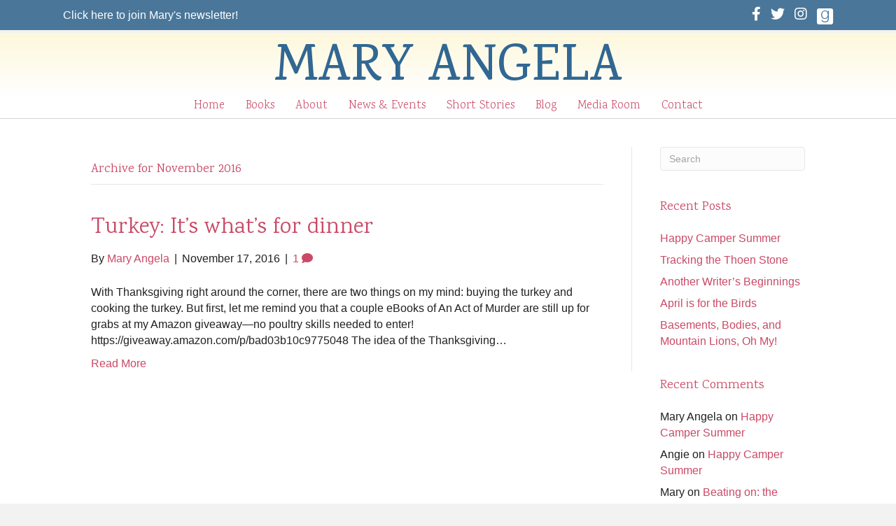

--- FILE ---
content_type: text/html; charset=UTF-8
request_url: https://maryangelabooks.com/2016/11/
body_size: 10145
content:
<!DOCTYPE html>
<html lang="en-US" prefix="og: https://ogp.me/ns#">
<head>
<meta charset="UTF-8" />
<script>
var gform;gform||(document.addEventListener("gform_main_scripts_loaded",function(){gform.scriptsLoaded=!0}),document.addEventListener("gform/theme/scripts_loaded",function(){gform.themeScriptsLoaded=!0}),window.addEventListener("DOMContentLoaded",function(){gform.domLoaded=!0}),gform={domLoaded:!1,scriptsLoaded:!1,themeScriptsLoaded:!1,isFormEditor:()=>"function"==typeof InitializeEditor,callIfLoaded:function(o){return!(!gform.domLoaded||!gform.scriptsLoaded||!gform.themeScriptsLoaded&&!gform.isFormEditor()||(gform.isFormEditor()&&console.warn("The use of gform.initializeOnLoaded() is deprecated in the form editor context and will be removed in Gravity Forms 3.1."),o(),0))},initializeOnLoaded:function(o){gform.callIfLoaded(o)||(document.addEventListener("gform_main_scripts_loaded",()=>{gform.scriptsLoaded=!0,gform.callIfLoaded(o)}),document.addEventListener("gform/theme/scripts_loaded",()=>{gform.themeScriptsLoaded=!0,gform.callIfLoaded(o)}),window.addEventListener("DOMContentLoaded",()=>{gform.domLoaded=!0,gform.callIfLoaded(o)}))},hooks:{action:{},filter:{}},addAction:function(o,r,e,t){gform.addHook("action",o,r,e,t)},addFilter:function(o,r,e,t){gform.addHook("filter",o,r,e,t)},doAction:function(o){gform.doHook("action",o,arguments)},applyFilters:function(o){return gform.doHook("filter",o,arguments)},removeAction:function(o,r){gform.removeHook("action",o,r)},removeFilter:function(o,r,e){gform.removeHook("filter",o,r,e)},addHook:function(o,r,e,t,n){null==gform.hooks[o][r]&&(gform.hooks[o][r]=[]);var d=gform.hooks[o][r];null==n&&(n=r+"_"+d.length),gform.hooks[o][r].push({tag:n,callable:e,priority:t=null==t?10:t})},doHook:function(r,o,e){var t;if(e=Array.prototype.slice.call(e,1),null!=gform.hooks[r][o]&&((o=gform.hooks[r][o]).sort(function(o,r){return o.priority-r.priority}),o.forEach(function(o){"function"!=typeof(t=o.callable)&&(t=window[t]),"action"==r?t.apply(null,e):e[0]=t.apply(null,e)})),"filter"==r)return e[0]},removeHook:function(o,r,t,n){var e;null!=gform.hooks[o][r]&&(e=(e=gform.hooks[o][r]).filter(function(o,r,e){return!!(null!=n&&n!=o.tag||null!=t&&t!=o.priority)}),gform.hooks[o][r]=e)}});
</script>

<meta name='viewport' content='width=device-width, initial-scale=1.0' />
<meta http-equiv='X-UA-Compatible' content='IE=edge' />
<link rel="profile" href="https://gmpg.org/xfn/11" />

            <script data-no-defer="1" data-ezscrex="false" data-cfasync="false" data-pagespeed-no-defer data-cookieconsent="ignore">
                var ctPublicFunctions = {"_ajax_nonce":"7c82fe247f","_rest_nonce":"f24267794f","_ajax_url":"\/wp-admin\/admin-ajax.php","_rest_url":"https:\/\/maryangelabooks.com\/wp-json\/","data__cookies_type":"native","data__ajax_type":"rest","data__bot_detector_enabled":0,"data__frontend_data_log_enabled":1,"cookiePrefix":"","wprocket_detected":false,"host_url":"maryangelabooks.com","text__ee_click_to_select":"Click to select the whole data","text__ee_original_email":"The complete one is","text__ee_got_it":"Got it","text__ee_blocked":"Blocked","text__ee_cannot_connect":"Cannot connect","text__ee_cannot_decode":"Can not decode email. Unknown reason","text__ee_email_decoder":"CleanTalk email decoder","text__ee_wait_for_decoding":"The magic is on the way!","text__ee_decoding_process":"Please wait a few seconds while we decode the contact data."}
            </script>
        
            <script data-no-defer="1" data-ezscrex="false" data-cfasync="false" data-pagespeed-no-defer data-cookieconsent="ignore">
                var ctPublic = {"_ajax_nonce":"7c82fe247f","settings__forms__check_internal":"0","settings__forms__check_external":"0","settings__forms__force_protection":0,"settings__forms__search_test":"1","settings__forms__wc_add_to_cart":0,"settings__data__bot_detector_enabled":0,"settings__sfw__anti_crawler":0,"blog_home":"https:\/\/maryangelabooks.com\/","pixel__setting":"0","pixel__enabled":false,"pixel__url":null,"data__email_check_before_post":1,"data__email_check_exist_post":0,"data__cookies_type":"native","data__key_is_ok":true,"data__visible_fields_required":true,"wl_brandname":"Anti-Spam by CleanTalk","wl_brandname_short":"CleanTalk","ct_checkjs_key":1930697049,"emailEncoderPassKey":"2b88b222c88e3c5e1ac5aed352e13f0c","bot_detector_forms_excluded":"W10=","advancedCacheExists":false,"varnishCacheExists":false,"wc_ajax_add_to_cart":false}
            </script>
        
<!-- Search Engine Optimization by Rank Math PRO - https://rankmath.com/ -->
<title>November 2016 - Mary Angela</title>
<meta name="robots" content="follow, noindex"/>
<meta property="og:locale" content="en_US" />
<meta property="og:type" content="article" />
<meta property="og:title" content="November 2016 - Mary Angela" />
<meta property="og:url" content="https://maryangelabooks.com/2016/11/" />
<meta property="og:site_name" content="Mary Angela" />
<meta property="og:image" content="https://maryangelabooks.com/wp-content/uploads/2019/08/Mary-Angela-July-2016-11-of-25-2-683x1024.jpg" />
<meta property="og:image:secure_url" content="https://maryangelabooks.com/wp-content/uploads/2019/08/Mary-Angela-July-2016-11-of-25-2-683x1024.jpg" />
<meta property="og:image:width" content="683" />
<meta property="og:image:height" content="1024" />
<meta property="og:image:type" content="image/jpeg" />
<meta name="twitter:card" content="summary_large_image" />
<script type="application/ld+json" class="rank-math-schema-pro">{"@context":"https://schema.org","@graph":[{"@type":"Person","@id":"https://maryangelabooks.com/#person","name":"Mary Angela","image":{"@type":"ImageObject","@id":"https://maryangelabooks.com/#logo","url":"https://maryangelabooks.com/wp-content/uploads/2019/08/Mary-Angela-July-2016-11-of-25-2-683x1024.jpg","contentUrl":"https://maryangelabooks.com/wp-content/uploads/2019/08/Mary-Angela-July-2016-11-of-25-2-683x1024.jpg","caption":"Mary Angela","inLanguage":"en-US","width":"683","height":"1024"}},{"@type":"WebSite","@id":"https://maryangelabooks.com/#website","url":"https://maryangelabooks.com","name":"Mary Angela","publisher":{"@id":"https://maryangelabooks.com/#person"},"inLanguage":"en-US"},{"@type":"CollectionPage","@id":"https://maryangelabooks.com/2016/11/#webpage","url":"https://maryangelabooks.com/2016/11/","name":"November 2016 - Mary Angela","isPartOf":{"@id":"https://maryangelabooks.com/#website"},"inLanguage":"en-US"}]}</script>
<!-- /Rank Math WordPress SEO plugin -->

<link rel='dns-prefetch' href='//static.addtoany.com' />
<link rel='dns-prefetch' href='//fonts.googleapis.com' />
<link href='https://fonts.gstatic.com' crossorigin rel='preconnect' />
<link rel="alternate" type="application/rss+xml" title="Mary Angela &raquo; Feed" href="https://maryangelabooks.com/feed/" />
<link rel="alternate" type="application/rss+xml" title="Mary Angela &raquo; Comments Feed" href="https://maryangelabooks.com/comments/feed/" />
<style id='wp-img-auto-sizes-contain-inline-css'>
img:is([sizes=auto i],[sizes^="auto," i]){contain-intrinsic-size:3000px 1500px}
/*# sourceURL=wp-img-auto-sizes-contain-inline-css */
</style>
<link rel='stylesheet' id='cleantalk-public-css-css' href='https://maryangelabooks.com/wp-content/plugins/cleantalk-spam-protect/css/cleantalk-public.min.css?ver=6.70.1_1766230593' media='all' />
<link rel='stylesheet' id='cleantalk-email-decoder-css-css' href='https://maryangelabooks.com/wp-content/plugins/cleantalk-spam-protect/css/cleantalk-email-decoder.min.css?ver=6.70.1_1766230593' media='all' />
<link rel='stylesheet' id='novelist-css' href='https://maryangelabooks.com/wp-content/plugins/novelist/templates/novelist-front-end.css?ver=1.3.0' media='all' />
<style id='novelist-inline-css'>
.novelist-button {
			background: #333333;
		}
		
		.novelist-button:hover {
			background: #010101;
		}.novelist-button, .novelist-button:hover {
			color: #ffffff;
		}
/*# sourceURL=novelist-inline-css */
</style>
<link rel='stylesheet' id='font-awesome-5-css' href='https://maryangelabooks.com/wp-content/plugins/bb-plugin/fonts/fontawesome/5.15.4/css/all.min.css?ver=2.10.0.5' media='all' />
<link rel='stylesheet' id='font-awesome-css' href='https://maryangelabooks.com/wp-content/plugins/bb-plugin/fonts/fontawesome/5.15.4/css/v4-shims.min.css?ver=2.10.0.5' media='all' />
<link rel='stylesheet' id='icon-1523828273-css' href='https://maryangelabooks.com/wp-content/uploads/bb-plugin/icons/icon-1523828273/style.css?ver=2.10.0.5' media='all' />
<link rel='stylesheet' id='fl-builder-layout-bundle-80ce68e96f1ef26a2d6acfa9a35f2f89-css' href='https://maryangelabooks.com/wp-content/uploads/bb-plugin/cache/80ce68e96f1ef26a2d6acfa9a35f2f89-layout-bundle.css?ver=2.10.0.5-1.5.2.1' media='all' />
<link rel='stylesheet' id='addtoany-css' href='https://maryangelabooks.com/wp-content/plugins/add-to-any/addtoany.min.css?ver=1.16' media='all' />
<link rel='stylesheet' id='jquery-magnificpopup-css' href='https://maryangelabooks.com/wp-content/plugins/bb-plugin/css/jquery.magnificpopup.min.css?ver=2.10.0.5' media='all' />
<link rel='stylesheet' id='bootstrap-css' href='https://maryangelabooks.com/wp-content/themes/bb-theme/css/bootstrap.min.css?ver=1.7.19.1' media='all' />
<link rel='stylesheet' id='fl-automator-skin-css' href='https://maryangelabooks.com/wp-content/uploads/bb-theme/skin-693427da72ec4.css?ver=1.7.19.1' media='all' />
<link rel='stylesheet' id='pp-animate-css' href='https://maryangelabooks.com/wp-content/plugins/bbpowerpack/assets/css/animate.min.css?ver=3.5.1' media='all' />
<link rel='stylesheet' id='fl-builder-google-fonts-a89f06cda8e55eb1174bac7dd0b7198e-css' href='//fonts.googleapis.com/css?family=Karma%3A500%2C300%2C400&#038;ver=6.9' media='all' />
<script id="addtoany-core-js-before">
window.a2a_config=window.a2a_config||{};a2a_config.callbacks=[];a2a_config.overlays=[];a2a_config.templates={};

//# sourceURL=addtoany-core-js-before
</script>
<script defer src="https://static.addtoany.com/menu/page.js" id="addtoany-core-js"></script>
<script src="https://maryangelabooks.com/wp-includes/js/jquery/jquery.min.js?ver=3.7.1" id="jquery-core-js"></script>
<script src="https://maryangelabooks.com/wp-includes/js/jquery/jquery-migrate.min.js?ver=3.4.1" id="jquery-migrate-js"></script>
<script defer src="https://maryangelabooks.com/wp-content/plugins/add-to-any/addtoany.min.js?ver=1.1" id="addtoany-jquery-js"></script>
<script src="https://maryangelabooks.com/wp-content/plugins/cleantalk-spam-protect/js/apbct-public-bundle_gathering.min.js?ver=6.70.1_1766230593" id="apbct-public-bundle_gathering.min-js-js"></script>
<link rel="https://api.w.org/" href="https://maryangelabooks.com/wp-json/" /><link rel="EditURI" type="application/rsd+xml" title="RSD" href="https://maryangelabooks.com/xmlrpc.php?rsd" />
		<script>
			var bb_powerpack = {
				version: '2.40.10',
				getAjaxUrl: function() { return atob( 'aHR0cHM6Ly9tYXJ5YW5nZWxhYm9va3MuY29tL3dwLWFkbWluL2FkbWluLWFqYXgucGhw' ); },
				callback: function() {},
				mapMarkerData: {},
				post_id: '6164',
				search_term: '',
				current_page: 'https://maryangelabooks.com/2016/11/',
				conditionals: {
					is_front_page: false,
					is_home: false,
					is_archive: true,
					current_post_type: '',
					is_tax: false,
										is_author: false,
					current_author: false,
					is_search: false,
									}
			};
		</script>
		<style>.recentcomments a{display:inline !important;padding:0 !important;margin:0 !important;}</style></head>
<body class="archive date wp-theme-bb-theme fl-builder-2-10-0-5 fl-themer-1-5-2-1 fl-theme-1-7-19-1 fl-no-js fl-theme-builder-header fl-theme-builder-header-header fl-theme-builder-footer fl-theme-builder-footer-footer fl-framework-bootstrap fl-preset-default fl-full-width fl-search-active" itemscope="itemscope" itemtype="https://schema.org/WebPage">
<a aria-label="Skip to content" class="fl-screen-reader-text" href="#fl-main-content">Skip to content</a><div class="fl-page">
	<header class="fl-builder-content fl-builder-content-51 fl-builder-global-templates-locked" data-post-id="51" data-type="header" data-sticky="0" data-sticky-on="" data-sticky-breakpoint="medium" data-shrink="0" data-overlay="0" data-overlay-bg="transparent" data-shrink-image-height="50px" role="banner" itemscope="itemscope" itemtype="http://schema.org/WPHeader"><div class="fl-row fl-row-full-width fl-row-bg-color fl-node-5d51d29b4cff8 fl-row-default-height fl-row-align-center" data-node="5d51d29b4cff8">
	<div class="fl-row-content-wrap">
		<div class="uabb-row-separator uabb-top-row-separator" >
</div>
						<div class="fl-row-content fl-row-fixed-width fl-node-content">
		
<div class="fl-col-group fl-node-5d51d29b50619" data-node="5d51d29b50619">
			<div class="fl-col fl-node-5d51d29b50732 fl-col-bg-color fl-col-has-cols" data-node="5d51d29b50732">
	<div class="fl-col-content fl-node-content">
<div class="fl-col-group fl-node-5d51d300d6542 fl-col-group-nested" data-node="5d51d300d6542">
			<div class="fl-col fl-node-5d51d300d6615 fl-col-bg-color fl-col-small" data-node="5d51d300d6615">
	<div class="fl-col-content fl-node-content"><div class="fl-module fl-module-rich-text fl-node-5ad3c8408f471" data-node="5ad3c8408f471">
	<div class="fl-module-content fl-node-content">
		<div class="fl-rich-text">
	<p><a href="https://maryangelabooks.com/newsletter/">Click here to join Mary's newsletter!</a></p>
</div>
	</div>
</div>
</div>
</div>
			<div class="fl-col fl-node-5d51d300d6619 fl-col-bg-color fl-col-small" data-node="5d51d300d6619">
	<div class="fl-col-content fl-node-content"><div class="fl-module fl-module-icon-group fl-node-5ad3c724d3abe" data-node="5ad3c724d3abe">
	<div class="fl-module-content fl-node-content">
		<div class="fl-icon-group">
	<span class="fl-icon">
								<a href="https://www.facebook.com/maryangelabooks/?ref=aymt_homepage_panel" target="_blank" rel="noopener" >
							<i class="fa fa-facebook" aria-hidden="true"></i>
						</a>
			</span>
		<span class="fl-icon">
								<a href="https://www.twitter.com/maryangelabooks" target="_blank" rel="noopener" >
							<i class="fa fa-twitter" aria-hidden="true"></i>
						</a>
			</span>
		<span class="fl-icon">
								<a href="https://www.instagram.com/maryahonerman/" target="_blank" rel="noopener" >
							<i class="fa fa-instagram" aria-hidden="true"></i>
						</a>
			</span>
		<span class="fl-icon">
								<a href="https://www.goodreads.com/author/show/15342425.Mary_Angela" target="_blank" rel="noopener" >
							<i class="fabrands-goodreads" aria-hidden="true"></i>
						</a>
			</span>
	</div>
	</div>
</div>
</div>
</div>
	</div>
</div>
</div>
	</div>
		</div>
	</div>
</div>
<div class="fl-row fl-row-full-width fl-row-bg-gradient fl-node-5ad3c724d3840 fl-row-default-height fl-row-align-center" data-node="5ad3c724d3840">
	<div class="fl-row-content-wrap">
		<div class="uabb-row-separator uabb-top-row-separator" >
</div>
						<div class="fl-row-content fl-row-fixed-width fl-node-content">
		
<div class="fl-col-group fl-node-5ad3c82be3dcf" data-node="5ad3c82be3dcf">
			<div class="fl-col fl-node-5ad3c82be3f06 fl-col-bg-color" data-node="5ad3c82be3f06">
	<div class="fl-col-content fl-node-content"><div class="fl-module fl-module-heading fl-node-5ad3c724d394f" data-node="5ad3c724d394f">
	<div class="fl-module-content fl-node-content">
		<h1 class="fl-heading">
		<a
		href="https://maryangelabooks.com"
		title="Mary Angela"
		target="_self"
			>
		<span class="fl-heading-text">Mary Angela</span>
		</a>
	</h1>
	</div>
</div>
</div>
</div>
	</div>
		</div>
	</div>
</div>
<div class="fl-row fl-row-full-width fl-row-bg-color fl-node-5e29e6a8ea8b7 fl-row-default-height fl-row-align-center" data-node="5e29e6a8ea8b7">
	<div class="fl-row-content-wrap">
		<div class="uabb-row-separator uabb-top-row-separator" >
</div>
						<div class="fl-row-content fl-row-fixed-width fl-node-content">
		
<div class="fl-col-group fl-node-5e29e6a8f2209" data-node="5e29e6a8f2209">
			<div class="fl-col fl-node-5e29e6a8f23e6 fl-col-bg-color" data-node="5e29e6a8f23e6">
	<div class="fl-col-content fl-node-content"><div class="fl-module fl-module-pp-advanced-menu fl-node-5ad3c7b47729b" data-node="5ad3c7b47729b">
	<div class="fl-module-content fl-node-content">
		<div class="pp-advanced-menu pp-advanced-menu-accordion-collapse pp-menu-default pp-menu-align-center pp-menu-position-below">
   				<div class="pp-advanced-menu-mobile">
			<button class="pp-advanced-menu-mobile-toggle hamburger" tabindex="0" aria-label="Menu" aria-expanded="false">
				<div class="pp-hamburger"><div class="pp-hamburger-box"><div class="pp-hamburger-inner"></div></div></div>			</button>
			</div>
			   	<div class="pp-clear"></div>
	<nav class="pp-menu-nav" aria-label="Menu" itemscope="itemscope" itemtype="https://schema.org/SiteNavigationElement">
		<ul id="menu-primary-navigation" class="menu pp-advanced-menu-horizontal pp-toggle-arrows"><li id="menu-item-43" class="menu-item menu-item-type-post_type menu-item-object-page menu-item-home"><a href="https://maryangelabooks.com/"><span class="menu-item-text">Home</span></a></li><li id="menu-item-88" class="menu-item menu-item-type-custom menu-item-object-custom"><a href="/books"><span class="menu-item-text">Books</span></a></li><li id="menu-item-41" class="menu-item menu-item-type-post_type menu-item-object-page"><a href="https://maryangelabooks.com/bio/"><span class="menu-item-text">About</span></a></li><li id="menu-item-39" class="menu-item menu-item-type-post_type menu-item-object-page"><a href="https://maryangelabooks.com/news/"><span class="menu-item-text">News &#038; Events</span></a></li><li id="menu-item-7601" class="menu-item menu-item-type-post_type menu-item-object-page"><a href="https://maryangelabooks.com/short-stories/"><span class="menu-item-text">Short Stories</span></a></li><li id="menu-item-42" class="menu-item menu-item-type-post_type menu-item-object-page current_page_parent"><a href="https://maryangelabooks.com/blog/"><span class="menu-item-text">Blog</span></a></li><li id="menu-item-40" class="menu-item menu-item-type-post_type menu-item-object-page"><a href="https://maryangelabooks.com/media-room/"><span class="menu-item-text">Media Room</span></a></li><li id="menu-item-46" class="menu-item menu-item-type-post_type menu-item-object-page"><a href="https://maryangelabooks.com/contact/"><span class="menu-item-text">Contact</span></a></li></ul>	</nav>
</div>
	</div>
</div>
</div>
</div>
	</div>
		</div>
	</div>
</div>
</header><div class="uabb-js-breakpoint" style="display: none;"></div>	<div id="fl-main-content" class="fl-page-content" itemprop="mainContentOfPage" role="main">

		
<div class="fl-archive container">
	<div class="row">

		
		<div class="fl-content fl-content-left col-md-9" itemscope="itemscope" itemtype="https://schema.org/Blog">

			<header class="fl-archive-header" role="banner">
	<h1 class="fl-archive-title">Archive for  November 2016</h1>
</header>

			
									<article class="fl-post post-6164 post type-post status-publish format-standard hentry category-blog" id="fl-post-6164" itemscope="itemscope" itemtype="https://schema.org/BlogPosting">

	
	<header class="fl-post-header">
		<h2 class="fl-post-title" itemprop="headline">
			<a href="https://maryangelabooks.com/2016/11/17/turkey-whats-dinner/" rel="bookmark" title="Turkey: It&#8217;s what&#8217;s for dinner">Turkey: It&#8217;s what&#8217;s for dinner</a>
					</h2>
		<div class="fl-post-meta fl-post-meta-top"><span class="fl-post-author">By <a href="https://maryangelabooks.com/author/mhonerman/"><span>Mary Angela</span></a></span><span class="fl-sep"> | </span><span class="fl-post-date">November 17, 2016</span><span class="fl-sep"> | </span><span class="fl-comments-popup-link"><a href="https://maryangelabooks.com/2016/11/17/turkey-whats-dinner/#comments" tabindex="-1" aria-hidden="true"><span aria-label="Comments: 1">1 <i aria-hidden="true" class="fas fa-comment"></i></span></a></span></div><meta itemscope itemprop="mainEntityOfPage" itemtype="https://schema.org/WebPage" itemid="https://maryangelabooks.com/2016/11/17/turkey-whats-dinner/" content="Turkey: It&#8217;s what&#8217;s for dinner" /><meta itemprop="datePublished" content="2016-11-17" /><meta itemprop="dateModified" content="2016-11-17" /><div itemprop="publisher" itemscope itemtype="https://schema.org/Organization"><meta itemprop="name" content="Mary Angela"></div><div itemscope itemprop="author" itemtype="https://schema.org/Person"><meta itemprop="url" content="https://maryangelabooks.com/author/mhonerman/" /><meta itemprop="name" content="Mary Angela" /></div><div itemprop="interactionStatistic" itemscope itemtype="https://schema.org/InteractionCounter"><meta itemprop="interactionType" content="https://schema.org/CommentAction" /><meta itemprop="userInteractionCount" content="1" /></div>	</header><!-- .fl-post-header -->

			<div class="fl-post-content clearfix" itemprop="text">
		<p>With Thanksgiving right around the corner, there are two things on my mind: buying the turkey and cooking the turkey. But first, let me remind you that a couple eBooks of An Act of Murder are still up for grabs at my Amazon giveaway—no poultry skills needed to enter! https://giveaway.amazon.com/p/bad03b10c9775048 The idea of the Thanksgiving&hellip;</p>
<a class="fl-post-more-link" href="https://maryangelabooks.com/2016/11/17/turkey-whats-dinner/">Read More</a>	</div><!-- .fl-post-content -->

			
</article>
<!-- .fl-post -->
				
				
			
		</div>

		<div class="fl-sidebar  fl-sidebar-right fl-sidebar-display-desktop col-md-3" itemscope="itemscope" itemtype="https://schema.org/WPSideBar">
		<aside id="search-2" class="fl-widget widget_search"><form apbct-form-sign="native_search" aria-label="Search" method="get" role="search" action="https://maryangelabooks.com/" title="Type and press Enter to search.">
	<input aria-label="Search" type="search" class="fl-search-input form-control" name="s" placeholder="Search"  value="" onfocus="if (this.value === 'Search') { this.value = ''; }" onblur="if (this.value === '') this.value='Search';" />
<input
                    class="apbct_special_field apbct_email_id__search_form"
                    name="apbct__email_id__search_form"
                    aria-label="apbct__label_id__search_form"
                    type="text" size="30" maxlength="200" autocomplete="off"
                    value=""
                /><input
                   id="apbct_submit_id__search_form" 
                   class="apbct_special_field apbct__email_id__search_form"
                   name="apbct__label_id__search_form"
                   aria-label="apbct_submit_name__search_form"
                   type="submit"
                   size="30"
                   maxlength="200"
                   value="40110"
               /></form>
</aside>
		<aside id="recent-posts-2" class="fl-widget widget_recent_entries">
		<h4 class="fl-widget-title">Recent Posts</h4>
		<ul>
											<li>
					<a href="https://maryangelabooks.com/2023/09/14/happy-camper-summer/">Happy Camper Summer</a>
									</li>
											<li>
					<a href="https://maryangelabooks.com/2022/04/03/tracking-the-thoen-stone/">Tracking the Thoen Stone</a>
									</li>
											<li>
					<a href="https://maryangelabooks.com/2022/02/03/another-writers-beginnings/">Another Writer’s Beginnings</a>
									</li>
											<li>
					<a href="https://maryangelabooks.com/2021/04/11/april-is-for-the-birds/">April is for the Birds</a>
									</li>
											<li>
					<a href="https://maryangelabooks.com/2021/03/28/basements-bodies-and-mountain-lions-oh-my/">Basements, Bodies, and Mountain Lions, Oh My!</a>
									</li>
					</ul>

		</aside><aside id="recent-comments-2" class="fl-widget widget_recent_comments"><h4 class="fl-widget-title">Recent Comments</h4><ul id="recentcomments"><li class="recentcomments"><span class="comment-author-link">Mary Angela</span> on <a href="https://maryangelabooks.com/2023/09/14/happy-camper-summer/#comment-4661">Happy Camper Summer</a></li><li class="recentcomments"><span class="comment-author-link">Angie</span> on <a href="https://maryangelabooks.com/2023/09/14/happy-camper-summer/#comment-4660">Happy Camper Summer</a></li><li class="recentcomments"><span class="comment-author-link">Mary</span> on <a href="https://maryangelabooks.com/2019/02/06/beating-on-the-heart-of-the-love-story-of-f-scott-and-zelda-fitzgerald/#comment-4656">Beating on: the Heart of the Love Story of F. Scott and Zelda Fitzgerald</a></li><li class="recentcomments"><span class="comment-author-link">Melissa W</span> on <a href="https://maryangelabooks.com/2019/02/06/beating-on-the-heart-of-the-love-story-of-f-scott-and-zelda-fitzgerald/#comment-4655">Beating on: the Heart of the Love Story of F. Scott and Zelda Fitzgerald</a></li><li class="recentcomments"><span class="comment-author-link"><a href="http://ssssssssss" class="url" rel="ugc external nofollow">ssssssss</a></span> on <a href="https://maryangelabooks.com/2018/02/10/love-beginning-end-everything/#comment-4645">Love: The Beginning and End of Everything</a></li></ul></aside><aside id="archives-2" class="fl-widget widget_archive"><h4 class="fl-widget-title">Archives</h4>
			<ul>
					<li><a href='https://maryangelabooks.com/2023/09/'>September 2023</a></li>
	<li><a href='https://maryangelabooks.com/2022/04/'>April 2022</a></li>
	<li><a href='https://maryangelabooks.com/2022/02/'>February 2022</a></li>
	<li><a href='https://maryangelabooks.com/2021/04/'>April 2021</a></li>
	<li><a href='https://maryangelabooks.com/2021/03/'>March 2021</a></li>
	<li><a href='https://maryangelabooks.com/2021/02/'>February 2021</a></li>
	<li><a href='https://maryangelabooks.com/2021/01/'>January 2021</a></li>
	<li><a href='https://maryangelabooks.com/2020/12/'>December 2020</a></li>
	<li><a href='https://maryangelabooks.com/2020/09/'>September 2020</a></li>
	<li><a href='https://maryangelabooks.com/2020/08/'>August 2020</a></li>
	<li><a href='https://maryangelabooks.com/2020/01/'>January 2020</a></li>
	<li><a href='https://maryangelabooks.com/2019/11/'>November 2019</a></li>
	<li><a href='https://maryangelabooks.com/2019/08/'>August 2019</a></li>
	<li><a href='https://maryangelabooks.com/2019/06/'>June 2019</a></li>
	<li><a href='https://maryangelabooks.com/2019/05/'>May 2019</a></li>
	<li><a href='https://maryangelabooks.com/2019/03/'>March 2019</a></li>
	<li><a href='https://maryangelabooks.com/2019/02/'>February 2019</a></li>
	<li><a href='https://maryangelabooks.com/2019/01/'>January 2019</a></li>
	<li><a href='https://maryangelabooks.com/2018/12/'>December 2018</a></li>
	<li><a href='https://maryangelabooks.com/2018/11/'>November 2018</a></li>
	<li><a href='https://maryangelabooks.com/2018/08/'>August 2018</a></li>
	<li><a href='https://maryangelabooks.com/2018/07/'>July 2018</a></li>
	<li><a href='https://maryangelabooks.com/2018/06/'>June 2018</a></li>
	<li><a href='https://maryangelabooks.com/2018/05/'>May 2018</a></li>
	<li><a href='https://maryangelabooks.com/2018/04/'>April 2018</a></li>
	<li><a href='https://maryangelabooks.com/2018/03/'>March 2018</a></li>
	<li><a href='https://maryangelabooks.com/2018/02/'>February 2018</a></li>
	<li><a href='https://maryangelabooks.com/2018/01/'>January 2018</a></li>
	<li><a href='https://maryangelabooks.com/2017/12/'>December 2017</a></li>
	<li><a href='https://maryangelabooks.com/2017/11/'>November 2017</a></li>
	<li><a href='https://maryangelabooks.com/2017/10/'>October 2017</a></li>
	<li><a href='https://maryangelabooks.com/2017/09/'>September 2017</a></li>
	<li><a href='https://maryangelabooks.com/2017/08/'>August 2017</a></li>
	<li><a href='https://maryangelabooks.com/2017/07/'>July 2017</a></li>
	<li><a href='https://maryangelabooks.com/2017/06/'>June 2017</a></li>
	<li><a href='https://maryangelabooks.com/2017/05/'>May 2017</a></li>
	<li><a href='https://maryangelabooks.com/2017/04/'>April 2017</a></li>
	<li><a href='https://maryangelabooks.com/2017/03/'>March 2017</a></li>
	<li><a href='https://maryangelabooks.com/2017/02/'>February 2017</a></li>
	<li><a href='https://maryangelabooks.com/2017/01/'>January 2017</a></li>
	<li><a href='https://maryangelabooks.com/2016/12/'>December 2016</a></li>
	<li><a href='https://maryangelabooks.com/2016/11/' aria-current="page">November 2016</a></li>
	<li><a href='https://maryangelabooks.com/2016/10/'>October 2016</a></li>
	<li><a href='https://maryangelabooks.com/2016/09/'>September 2016</a></li>
	<li><a href='https://maryangelabooks.com/2016/08/'>August 2016</a></li>
	<li><a href='https://maryangelabooks.com/2016/07/'>July 2016</a></li>
	<li><a href='https://maryangelabooks.com/2016/06/'>June 2016</a></li>
	<li><a href='https://maryangelabooks.com/2016/05/'>May 2016</a></li>
			</ul>

			</aside>	</div>

	</div>
</div>


	</div><!-- .fl-page-content -->
	<footer class="fl-builder-content fl-builder-content-53 fl-builder-global-templates-locked" data-post-id="53" data-type="footer" itemscope="itemscope" itemtype="http://schema.org/WPFooter"><div class="fl-row fl-row-full-width fl-row-bg-color fl-node-5ad3c73078c14 fl-row-default-height fl-row-align-center" data-node="5ad3c73078c14">
	<div class="fl-row-content-wrap">
		<div class="uabb-row-separator uabb-top-row-separator" >
</div>
						<div class="fl-row-content fl-row-fixed-width fl-node-content">
		
<div class="fl-col-group fl-node-5ad3c73078c5f" data-node="5ad3c73078c5f">
			<div class="fl-col fl-node-5ad3c73078ca7 fl-col-bg-color" data-node="5ad3c73078ca7">
	<div class="fl-col-content fl-node-content"><div class="fl-module fl-module-rich-text fl-node-5ad3c73078ce6" data-node="5ad3c73078ce6">
	<div class="fl-module-content fl-node-content">
		<div class="fl-rich-text">
	<p style="text-align: center;">Copyright © 2026 Mary Angela. Site by <a href="http://authorbytes.com">AuthorBytes</a>.</p>
</div>
	</div>
</div>
</div>
</div>
	</div>
		</div>
	</div>
</div>
</footer><div class="uabb-js-breakpoint" style="display: none;"></div>	</div><!-- .fl-page -->
<script>				
                    document.addEventListener('DOMContentLoaded', function () {
                        setTimeout(function(){
                            if( document.querySelectorAll('[name^=ct_checkjs]').length > 0 ) {
                                if (typeof apbct_public_sendREST === 'function' && typeof apbct_js_keys__set_input_value === 'function') {
                                    apbct_public_sendREST(
                                    'js_keys__get',
                                    { callback: apbct_js_keys__set_input_value })
                                }
                            }
                        },0)					    
                    })				
                </script><script type="speculationrules">
{"prefetch":[{"source":"document","where":{"and":[{"href_matches":"/*"},{"not":{"href_matches":["/wp-*.php","/wp-admin/*","/wp-content/uploads/*","/wp-content/*","/wp-content/plugins/*","/wp-content/themes/bb-theme/*","/*\\?(.+)"]}},{"not":{"selector_matches":"a[rel~=\"nofollow\"]"}},{"not":{"selector_matches":".no-prefetch, .no-prefetch a"}}]},"eagerness":"conservative"}]}
</script>
        <script>
            // Do not change this comment line otherwise Speed Optimizer won't be able to detect this script

            (function () {
                const calculateParentDistance = (child, parent) => {
                    let count = 0;
                    let currentElement = child;

                    // Traverse up the DOM tree until we reach parent or the top of the DOM
                    while (currentElement && currentElement !== parent) {
                        currentElement = currentElement.parentNode;
                        count++;
                    }

                    // If parent was not found in the hierarchy, return -1
                    if (!currentElement) {
                        return -1; // Indicates parent is not an ancestor of element
                    }

                    return count; // Number of layers between element and parent
                }
                const isMatchingClass = (linkRule, href, classes, ids) => {
                    return classes.includes(linkRule.value)
                }
                const isMatchingId = (linkRule, href, classes, ids) => {
                    return ids.includes(linkRule.value)
                }
                const isMatchingDomain = (linkRule, href, classes, ids) => {
                    if(!URL.canParse(href)) {
                        return false
                    }

                    const url = new URL(href)
                    const host = url.host
                    const hostsToMatch = [host]

                    if(host.startsWith('www.')) {
                        hostsToMatch.push(host.substring(4))
                    } else {
                        hostsToMatch.push('www.' + host)
                    }

                    return hostsToMatch.includes(linkRule.value)
                }
                const isMatchingExtension = (linkRule, href, classes, ids) => {
                    if(!URL.canParse(href)) {
                        return false
                    }

                    const url = new URL(href)

                    return url.pathname.endsWith('.' + linkRule.value)
                }
                const isMatchingSubdirectory = (linkRule, href, classes, ids) => {
                    if(!URL.canParse(href)) {
                        return false
                    }

                    const url = new URL(href)

                    return url.pathname.startsWith('/' + linkRule.value + '/')
                }
                const isMatchingProtocol = (linkRule, href, classes, ids) => {
                    if(!URL.canParse(href)) {
                        return false
                    }

                    const url = new URL(href)

                    return url.protocol === linkRule.value + ':'
                }
                const isMatchingExternal = (linkRule, href, classes, ids) => {
                    if(!URL.canParse(href) || !URL.canParse(document.location.href)) {
                        return false
                    }

                    const matchingProtocols = ['http:', 'https:']
                    const siteUrl = new URL(document.location.href)
                    const linkUrl = new URL(href)

                    // Links to subdomains will appear to be external matches according to JavaScript,
                    // but the PHP rules will filter those events out.
                    return matchingProtocols.includes(linkUrl.protocol) && siteUrl.host !== linkUrl.host
                }
                const isMatch = (linkRule, href, classes, ids) => {
                    switch (linkRule.type) {
                        case 'class':
                            return isMatchingClass(linkRule, href, classes, ids)
                        case 'id':
                            return isMatchingId(linkRule, href, classes, ids)
                        case 'domain':
                            return isMatchingDomain(linkRule, href, classes, ids)
                        case 'extension':
                            return isMatchingExtension(linkRule, href, classes, ids)
                        case 'subdirectory':
                            return isMatchingSubdirectory(linkRule, href, classes, ids)
                        case 'protocol':
                            return isMatchingProtocol(linkRule, href, classes, ids)
                        case 'external':
                            return isMatchingExternal(linkRule, href, classes, ids)
                        default:
                            return false;
                    }
                }
                const track = (element) => {
                    const href = element.href ?? null
                    const classes = Array.from(element.classList)
                    const ids = [element.id]
                    const linkRules = [{"type":"extension","value":"pdf"},{"type":"extension","value":"zip"},{"type":"protocol","value":"mailto"},{"type":"protocol","value":"tel"}]
                    if(linkRules.length === 0) {
                        return
                    }

                    // For link rules that target an id, we need to allow that id to appear
                    // in any ancestor up to the 7th ancestor. This loop looks for those matches
                    // and counts them.
                    linkRules.forEach((linkRule) => {
                        if(linkRule.type !== 'id') {
                            return;
                        }

                        const matchingAncestor = element.closest('#' + linkRule.value)

                        if(!matchingAncestor || matchingAncestor.matches('html, body')) {
                            return;
                        }

                        const depth = calculateParentDistance(element, matchingAncestor)

                        if(depth < 7) {
                            ids.push(linkRule.value)
                        }
                    });

                    // For link rules that target a class, we need to allow that class to appear
                    // in any ancestor up to the 7th ancestor. This loop looks for those matches
                    // and counts them.
                    linkRules.forEach((linkRule) => {
                        if(linkRule.type !== 'class') {
                            return;
                        }

                        const matchingAncestor = element.closest('.' + linkRule.value)

                        if(!matchingAncestor || matchingAncestor.matches('html, body')) {
                            return;
                        }

                        const depth = calculateParentDistance(element, matchingAncestor)

                        if(depth < 7) {
                            classes.push(linkRule.value)
                        }
                    });

                    const hasMatch = linkRules.some((linkRule) => {
                        return isMatch(linkRule, href, classes, ids)
                    })

                    if(!hasMatch) {
                        return
                    }

                    const url = "https://maryangelabooks.com/wp-content/plugins/independent-analytics-pro/iawp-click-endpoint.php";
                    const body = {
                        href: href,
                        classes: classes.join(' '),
                        ids: ids.join(' '),
                        ...{"payload":{"resource":"date_archive","date_archive":"2016-11","page":1},"signature":"c6568a4fc2afd988a778bb85def25091"}                    };

                    if (navigator.sendBeacon) {
                        let blob = new Blob([JSON.stringify(body)], {
                            type: "application/json"
                        });
                        navigator.sendBeacon(url, blob);
                    } else {
                        const xhr = new XMLHttpRequest();
                        xhr.open("POST", url, true);
                        xhr.setRequestHeader("Content-Type", "application/json;charset=UTF-8");
                        xhr.send(JSON.stringify(body))
                    }
                }
                document.addEventListener('mousedown', function (event) {
                                        if (navigator.webdriver || /bot|crawler|spider|crawling|semrushbot|chrome-lighthouse/i.test(navigator.userAgent)) {
                        return;
                    }
                    
                    const element = event.target.closest('a')

                    if(!element) {
                        return
                    }

                    const isPro = true
                    if(!isPro) {
                        return
                    }

                    // Don't track left clicks with this event. The click event is used for that.
                    if(event.button === 0) {
                        return
                    }

                    track(element)
                })
                document.addEventListener('click', function (event) {
                                        if (navigator.webdriver || /bot|crawler|spider|crawling|semrushbot|chrome-lighthouse/i.test(navigator.userAgent)) {
                        return;
                    }
                    
                    const element = event.target.closest('a, button, input[type="submit"], input[type="button"]')

                    if(!element) {
                        return
                    }

                    const isPro = true
                    if(!isPro) {
                        return
                    }

                    track(element)
                })
                document.addEventListener('play', function (event) {
                                        if (navigator.webdriver || /bot|crawler|spider|crawling|semrushbot|chrome-lighthouse/i.test(navigator.userAgent)) {
                        return;
                    }
                    
                    const element = event.target.closest('audio, video')

                    if(!element) {
                        return
                    }

                    const isPro = true
                    if(!isPro) {
                        return
                    }

                    track(element)
                }, true)
                document.addEventListener("DOMContentLoaded", function (e) {
                    if (document.hasOwnProperty("visibilityState") && document.visibilityState === "prerender") {
                        return;
                    }

                                            if (navigator.webdriver || /bot|crawler|spider|crawling|semrushbot|chrome-lighthouse/i.test(navigator.userAgent)) {
                            return;
                        }
                    
                    let referrer_url = null;

                    if (typeof document.referrer === 'string' && document.referrer.length > 0) {
                        referrer_url = document.referrer;
                    }

                    const params = location.search.slice(1).split('&').reduce((acc, s) => {
                        const [k, v] = s.split('=');
                        return Object.assign(acc, {[k]: v});
                    }, {});

                    const url = "https://maryangelabooks.com/wp-json/iawp/search";
                    const body = {
                        referrer_url,
                        utm_source: params.utm_source,
                        utm_medium: params.utm_medium,
                        utm_campaign: params.utm_campaign,
                        utm_term: params.utm_term,
                        utm_content: params.utm_content,
                        gclid: params.gclid,
                        ...{"payload":{"resource":"date_archive","date_archive":"2016-11","page":1},"signature":"c6568a4fc2afd988a778bb85def25091"}                    };

                    if (navigator.sendBeacon) {
                        let blob = new Blob([JSON.stringify(body)], {
                            type: "application/json"
                        });
                        navigator.sendBeacon(url, blob);
                    } else {
                        const xhr = new XMLHttpRequest();
                        xhr.open("POST", url, true);
                        xhr.setRequestHeader("Content-Type", "application/json;charset=UTF-8");
                        xhr.send(JSON.stringify(body))
                    }
                });
            })();
        </script>
        <script src="https://maryangelabooks.com/wp-content/plugins/bb-plugin/js/libs/jquery.imagesloaded.min.js?ver=2.10.0.5" id="imagesloaded-js"></script>
<script src="https://maryangelabooks.com/wp-content/plugins/bb-plugin/js/libs/jquery.ba-throttle-debounce.min.js?ver=2.10.0.5" id="jquery-throttle-js"></script>
<script src="https://maryangelabooks.com/wp-content/uploads/bb-plugin/cache/348f869f751a94d628da10ab9504df2f-layout-bundle.js?ver=2.10.0.5-1.5.2.1" id="fl-builder-layout-bundle-348f869f751a94d628da10ab9504df2f-js"></script>
<script src="https://maryangelabooks.com/wp-content/plugins/bb-plugin/js/libs/jquery.magnificpopup.min.js?ver=2.10.0.5" id="jquery-magnificpopup-js"></script>
<script src="https://maryangelabooks.com/wp-content/plugins/bb-plugin/js/libs/jquery.fitvids.min.js?ver=1.2" id="jquery-fitvids-js"></script>
<script src="https://maryangelabooks.com/wp-content/themes/bb-theme/js/bootstrap.min.js?ver=1.7.19.1" id="bootstrap-js"></script>
<script id="fl-automator-js-extra">
var themeopts = {"medium_breakpoint":"992","mobile_breakpoint":"768","lightbox":"enabled","scrollTopPosition":"800"};
//# sourceURL=fl-automator-js-extra
</script>
<script src="https://maryangelabooks.com/wp-content/themes/bb-theme/js/theme.min.js?ver=1.7.19.1" id="fl-automator-js"></script>
</body>
</html>
